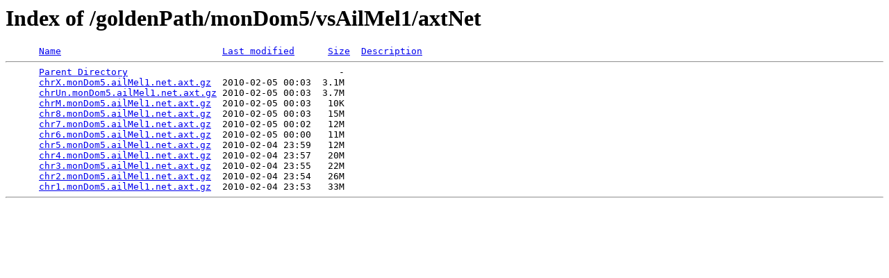

--- FILE ---
content_type: text/html;charset=UTF-8
request_url: https://hgdownload2.soe.ucsc.edu/goldenPath/monDom5/vsAilMel1/axtNet/?C=N;O=D
body_size: 1729
content:
<!DOCTYPE HTML PUBLIC "-//W3C//DTD HTML 3.2 Final//EN">
<html>
 <head>
  <title>Index of /goldenPath/monDom5/vsAilMel1/axtNet</title>
 </head>
 <body>
<h1>Index of /goldenPath/monDom5/vsAilMel1/axtNet</h1>
<pre>      <a href="?C=N;O=A">Name</a>                             <a href="?C=M;O=A">Last modified</a>      <a href="?C=S;O=A">Size</a>  <a href="?C=D;O=A">Description</a><hr>      <a href="/goldenPath/monDom5/vsAilMel1/">Parent Directory</a>                                      -   
      <a href="chrX.monDom5.ailMel1.net.axt.gz">chrX.monDom5.ailMel1.net.axt.gz</a>  2010-02-05 00:03  3.1M  
      <a href="chrUn.monDom5.ailMel1.net.axt.gz">chrUn.monDom5.ailMel1.net.axt.gz</a> 2010-02-05 00:03  3.7M  
      <a href="chrM.monDom5.ailMel1.net.axt.gz">chrM.monDom5.ailMel1.net.axt.gz</a>  2010-02-05 00:03   10K  
      <a href="chr8.monDom5.ailMel1.net.axt.gz">chr8.monDom5.ailMel1.net.axt.gz</a>  2010-02-05 00:03   15M  
      <a href="chr7.monDom5.ailMel1.net.axt.gz">chr7.monDom5.ailMel1.net.axt.gz</a>  2010-02-05 00:02   12M  
      <a href="chr6.monDom5.ailMel1.net.axt.gz">chr6.monDom5.ailMel1.net.axt.gz</a>  2010-02-05 00:00   11M  
      <a href="chr5.monDom5.ailMel1.net.axt.gz">chr5.monDom5.ailMel1.net.axt.gz</a>  2010-02-04 23:59   12M  
      <a href="chr4.monDom5.ailMel1.net.axt.gz">chr4.monDom5.ailMel1.net.axt.gz</a>  2010-02-04 23:57   20M  
      <a href="chr3.monDom5.ailMel1.net.axt.gz">chr3.monDom5.ailMel1.net.axt.gz</a>  2010-02-04 23:55   22M  
      <a href="chr2.monDom5.ailMel1.net.axt.gz">chr2.monDom5.ailMel1.net.axt.gz</a>  2010-02-04 23:54   26M  
      <a href="chr1.monDom5.ailMel1.net.axt.gz">chr1.monDom5.ailMel1.net.axt.gz</a>  2010-02-04 23:53   33M  
<hr></pre>
</body></html>
